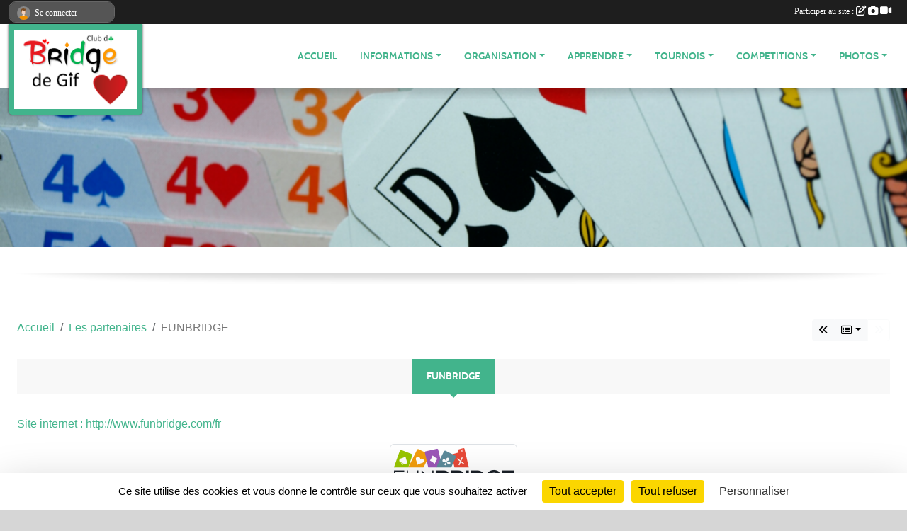

--- FILE ---
content_type: text/html; charset=UTF-8
request_url: https://www.bridgegif.fr/partenaires/funbridge-98954
body_size: 6355
content:
<!DOCTYPE html>
<html lang="fr" class="Arial uppercasable">
<head>
    <base href="https://www.bridgegif.fr/">
    <meta charset="utf-8">
    <meta http-equiv="Content-Type" content="text/html; charset=utf-8">
    <title>FUNBRIDGE - Club de bridge de Gif</title>
    <meta name="description" content="Site internet : http://www.funbridge.com/fr">
    <meta name="viewport" content="width=device-width, initial-scale=1, maximum-scale=1">
    <meta name="csrf-token" content="Ka5hQRcSXuicb6O1SrRmThQe9jPZIdBw7resMver">
    <meta name="apple-itunes-app" content="app-id=890452369">

    <link rel="shortcut icon" type="image/png" href="/media/uploaded/sites/17970/association/674417888cb86_Logofondblancombr.png">    
    <link rel="apple-touch-icon" sizes="152x152" href="/mu-152/17970/association/674417888cb86_Logofondblancombr.png">
    <link rel="apple-touch-icon" sizes="180x180" href="/mu-180/17970/association/674417888cb86_Logofondblancombr.png">
    <link rel="apple-touch-icon" sizes="167x167" href="/mu-167/17970/association/674417888cb86_Logofondblancombr.png">
    <meta name="msapplication-TileImage" content="/mu-180/17970/association/674417888cb86_Logofondblancombr.png">


    <link rel="manifest" href="/manifest.json">
    <meta name="apple-mobile-web-app-title" content="Club de bridge de Gif">

 
    <meta property="og:image" content="https://www.bridgegif.fr/media/uploaded/sites/17970/partenaire/5f82c59e3e474_FunbridgeLogo.png">
    <meta property="og:title" content="FUNBRIDGE">
    <meta property="og:url" content="https://www.bridgegif.fr/partenaires/funbridge-98954">
    <meta property="og:description" content="Site internet : http://www.funbridge.com/fr">


    <link rel="alternate" type="application/rss+xml" title="Club de bridge de Gif - Les news" href="/rss/news">
    <link rel="alternate" type="application/rss+xml" title="Club de bridge de Gif - Les évènements" href="/rss/evenement">


<link type="text/css" rel="stylesheet" href="css/bootstrap.5.3.2/bootstrap.min.css">

<link type="text/css" rel="stylesheet" href="css/fontawesome-free-6.5.1-web/css/all.min.css">

<link type="text/css" rel="stylesheet" href="css/barre-noire.css">

<link type="text/css" rel="stylesheet" href="css/common.css">

<link type="text/css" rel="stylesheet" href="css/design-2.css">

<link type="text/css" rel="stylesheet" href="js/fancybox.5.0.36/fancybox.css">

<link type="text/css" rel="stylesheet" href="fonts/icons.css">

    <script src="js/bootstrap.5.3.2/bootstrap.bundle.min.js?tm=1736255796"></script>
    <script src="js/jquery-3.7.1.min.js?tm=1736255796"></script>
    <script src="js/advert.js?tm=1736255796"></script>

     <script src="/tarteaucitron/tarteaucitron.js"></script>
    <script src="/tarteaucitron/tarteaucitron-services.js"></script>
    <script>
        tarteaucitron.init({
            "privacyUrl": "", /* Privacy policy url */

            "hashtag": "#tarteaucitron", /* Open the panel with this hashtag */
            "cookieName": "tarteaucitron", /* Cookie name */

            "orientation": "bottom", //  "middle", /* Banner position (top - bottom) */

            "showAlertSmall": false, /* Show the small banner on bottom right */
            "cookieslist": false, /* Show the cookie list */

            "showIcon": false, /* Show cookie icon to manage cookies */
            "iconPosition": "BottomRight", /* BottomRight, BottomLeft, TopRight and TopLeft */

            "adblocker": false, /* Show a Warning if an adblocker is detected */

            "DenyAllCta" : true, /* Show the deny all button */
            "AcceptAllCta" : true, /* Show the accept all button when highPrivacy on */
            "highPrivacy": true, /* HIGHLY RECOMMANDED Disable auto consent */

            "handleBrowserDNTRequest": false, /* If Do Not Track == 1, disallow all */

            "removeCredit": true, /* Remove credit link */
            "moreInfoLink": true, /* Show more info link */
            "useExternalCss": false, /* If false, the tarteaucitron.css file will be loaded */

            "readmoreLink": "", /* Change the default readmore link */

            "mandatory": true, /* Show a message about mandatory cookies */
        });
        
    </script> 
</head>
<body class="colonne_widget_double partenaires_details bg-type-none no-asso-name no-title no-orientation fixed-footer users-rounded filters-aside is-couleur1-lumineuse is-couleur2-lumineuse footer-with-partenaires"  style="--color1: rgb(66, 180, 140);--color2: #0C83F8;--color1-light: rgba(66, 180, 140,0.05);--color1-declined: rgb(34,148,108);--color2-declined: #0A61D6;--title-color: rgb(0, 0, 0);--color1-bkg-texte1: rgb(0,20,0);--color1-bkg-texte2: #020050;--background-color: rgb(214, 214, 214);--logo-size: 50px;--title-px: 60;--title-size: 48em;--slogan-size: 1.5em;--title-size-coef1: 1;--title-size-coef2: 1;--color1r: 66;--color1g: 180;--color1b: 140;--max-width: 1400px;--bandeau-w: 100%;--bandeau-h: auto;--bandeau-x: 0px;--bandeau-y: 0px;--bandeau-max-height: 245.614px;" >
        <div id="wrap">
    <div id="a2hs" class="bg-dark d-sm-none">
    <div class="container-fluid py-3 maxwidth">
        <div class="row">
            <div class="col-6 text-white">
                <img src="/images/common/mobile-app.png" class="img-thumbnail" style="max-width:30px">
                sportsregions
            </div>
            <div class="col-6 text-end">
                <a href="https://play.google.com/store/apps/details?id=com.initiatives.sportsregions&hl=fr_FR" class="btn btn-sm btn-success">Installer</a>
            </div>
        </div>
    </div>
</div>    <div id="wrap-background" class="maxwidth"></div>
    <header id="header">
        <div class="fond">
            <section class="menu container-fluid maxwidth">
                <div class="row">
                    <div class="col-4 col-sm-3 col-md-2 text-center">
                        <a id="logo" class="p-2" href="https://www.bridgegif.fr">
                            <span class="bloc justify-content-center">
                                                                    <img class="img-fluid" src="/media/uploaded/sites/17970/association/674417888cb86_Logofondblancombr.png" alt="Logo">
                                                            </span>
                        </a>
                    </div>
                    <div class="col-8 col-sm-9 col-md-10">
                        <nav id="mainmenu" class="allow2lines align-middle justify-content-end">
                            <ul class="nav nav-pills">
            
    <li class="nav-item" id="menu_532647">
        <a class="nav-link " href="https://www.bridgegif.fr">ACCUEIL</a>
    </li>
            
    <li class="nav-item dropdown" id="menu_534129">
        <button class="nav-link dropdown-toggle " data-bs-toggle="dropdown" role="button" aria-haspopup="true" aria-expanded="false">INFORMATIONS</button>
        <div class="dropdown-menu">
                            <a class="dropdown-item" href="/en-savoir-plus/le-club-108567" id="menu_537135">Le Club</a>
                            <a class="dropdown-item" href="/en-savoir-plus/plaquette-108589" id="menu_537184">Plaquette</a>
                            <a class="dropdown-item" href="/en-savoir-plus/fiche-dinscription-108590" id="menu_537185">Fiche d&#039;inscription</a>
                            <a class="dropdown-item" href="https://www.bridgegif.fr/contactez-nous" id="menu_532669">Contact et Situation</a>
                            <a class="dropdown-item" href="/en-savoir-plus/plan-dacces-172478" id="menu_844224">Plan d&#039;accès</a>
                    </div>
    </li>
            
    <li class="nav-item dropdown" id="menu_532653">
        <button class="nav-link dropdown-toggle " data-bs-toggle="dropdown" role="button" aria-haspopup="true" aria-expanded="false">ORGANISATION</button>
        <div class="dropdown-menu">
                            <a class="dropdown-item" href="/organigramme-du-club/membres-actifs-3701" id="menu_535373">C.D. et membres actifs</a>
                            <a class="dropdown-item" href="/en-savoir-plus/commission-de-discipline-108244" id="menu_535778">Commission de discipline</a>
                            <a class="dropdown-item" href="/en-savoir-plus/documents-statutaires-108447" id="menu_536610">Documents statutaires</a>
                            <a class="dropdown-item" href="/en-savoir-plus/comptes-rendus-107920" id="menu_534133">Comptes-rendus</a>
                    </div>
    </li>
            
    <li class="nav-item dropdown" id="menu_534143">
        <button class="nav-link dropdown-toggle " data-bs-toggle="dropdown" role="button" aria-haspopup="true" aria-expanded="false">APPRENDRE</button>
        <div class="dropdown-menu">
                            <a class="dropdown-item" href="/en-savoir-plus/pourquoi-jouer-au-bridge-107927" id="menu_534144">Pourquoi jouer au bridge ?</a>
                            <a class="dropdown-item" href="/en-savoir-plus/ecole-de-bridge-107928" id="menu_534145">Ecole de Bridge</a>
                            <a class="dropdown-item" href="/en-savoir-plus/conferences-107932" id="menu_534171">Conférences</a>
                            <a class="dropdown-item" href="/en-savoir-plus/bridge-scolaire-108487" id="menu_536808">Bridge scolaire</a>
                            <a class="dropdown-item" href="/en-savoir-plus/diagrammes-de-donnes-des-meli-melo-163615" id="menu_793063">Diagrammes de donnes des méli-mélo</a>
                    </div>
    </li>
            
    <li class="nav-item dropdown" id="menu_532649">
        <button class="nav-link dropdown-toggle " data-bs-toggle="dropdown" role="button" aria-haspopup="true" aria-expanded="false">TOURNOIS</button>
        <div class="dropdown-menu">
                            <a class="dropdown-item" href="/en-savoir-plus/tournois-au-club-108448" id="menu_536611">Tournois au Club</a>
                            <a class="dropdown-item" href="https://www.bridgegif.fr/resultats" id="menu_532651">Résultats</a>
                            <a class="dropdown-item" href="/en-savoir-plus/tournois-sur-internet-108569" id="menu_537137">Tournois en ligne</a>
                            <a class="dropdown-item" href="/en-savoir-plus/recherche-de-partenaire-107658" id="menu_532776">Recherche de partenaire</a>
                            <a class="dropdown-item" href="/en-savoir-plus/planning-animateurs-et-documentations-danimation-148424" id="menu_719913">Planning animateurs et documentation</a>
                            <a class="dropdown-item" href="/en-savoir-plus/planning-annuel-des-tournois-160726" id="menu_780708">Planning  annuel des Tournois</a>
                    </div>
    </li>
            
    <li class="nav-item dropdown" id="menu_535774">
        <button class="nav-link dropdown-toggle " data-bs-toggle="dropdown" role="button" aria-haspopup="true" aria-expanded="false">COMPETITIONS</button>
        <div class="dropdown-menu">
                            <a class="dropdown-item" href="/en-savoir-plus/hurepoix8-108246" id="menu_535780">Hurepoix/8</a>
                            <a class="dropdown-item" href="/en-savoir-plus/interclubs-108242" id="menu_535776">Interclubs</a>
                            <a class="dropdown-item" href="/en-savoir-plus/palmares-108591" id="menu_537186">Palmarès</a>
                    </div>
    </li>
            
    <li class="nav-item dropdown" id="menu_532656">
        <button class="nav-link dropdown-toggle " data-bs-toggle="dropdown" role="button" aria-haspopup="true" aria-expanded="false">PHOTOS</button>
        <div class="dropdown-menu">
                            <a class="dropdown-item" href="https://www.bridgegif.fr/photos-du-club" id="menu_532658">Photos</a>
                            <a class="dropdown-item" href="https://www.bridgegif.fr/forum" id="menu_532663">Forum</a>
                    </div>
    </li>
</ul>
<form action="#" method="post">
    <select class="form-control form-select" id="navigation-select" name="navigation-select">
        <option value="">Navigation</option>
    </select>
</form>                        </nav>
                    </div>
                </div>
            </section>
        </div>
                <section id="bandeau-et-titre" class="container-fluid maxwidth px-0">
            <div class="row g-0">
                <div class="col" id="conteneur_bandeau">
                                    <a href="https://www.bridgegif.fr"  rel="home"  >
                        <img id="image_bandeau" src="/media/uploaded/sites/17970/bandeau/5faae2fb18268_bandeaubridgedefaut.png" alt="">
                    </a>
                                                    <div class="titre-site"><p>Club de bridge de Gif</p></div>
                                </div>
            </div>
        </section>
            <section class="container-fluid maxwidth bg-white pb-3">
        <section id="slogan" class="row">
            <div class="col-12">
                            </div>
        </section>
                
                
            </section>
    </header>
    <div class="maxwidth m-auto   is_detail  " id="contenu">
        <div class="container-fluid px-1 px-sm-4">
                                                    <div class="row g-sm-3 mb-3">
                                            <div class="col-12 col-md-10">
                            <nav aria-label="breadcrumb">
        <ol class="breadcrumb" itemscope itemtype="https://schema.org/BreadcrumbList">
                            <li class="breadcrumb-item " itemprop="itemListElement" itemscope itemtype="https://schema.org/ListItem"><meta itemprop="position" content="1"><a href="https://www.bridgegif.fr" itemprop="item"><span itemprop="name">Accueil</span></a></li>
                            <li class="breadcrumb-item  interval " itemprop="itemListElement" itemscope itemtype="https://schema.org/ListItem"><meta itemprop="position" content="2"><a href="https://www.bridgegif.fr/partenaires" itemprop="item"><span itemprop="name">Les partenaires</span></a></li>
                            <li class="breadcrumb-item " itemprop="itemListElement" itemscope itemtype="https://schema.org/ListItem"><meta itemprop="position" content="3"><span itemprop="name">FUNBRIDGE</span></li>
                    </ol>
    </nav>
                        </div>
                        <div class="d-none d-md-block col-2 text-end">
                            <div id="siblings-btns" class="btn-group">
                    <a class="btn btn-sm btn-light previous" href="/partenaires/federation-francaise-de-bridge-98955" title="Fédération Française de Bridge"><i class="fa-solid fa-angles-left"></i></a>
                            <div class="btn-group" role="group">
                <button class="btn btn-sm btn-light dropdown-toggle" data-bs-toggle="dropdown" aria-expanded="false" title="Tous les partenaires"><i class="fa-regular fa-rectangle-list"></i></button>
                <ul class="dropdown-menu dropdown-menu-end">
                                            <li><a class="dropdown-item " href="/partenaires/credit-mutuel-115599">Crédit Mutuel</a></li>
                                            <li><a class="dropdown-item " href="/partenaires/sportsregionsfr-98344">Sportsregions.fr</a></li>
                                            <li><a class="dropdown-item " href="/partenaires/comite-regional-du-hurepoix-98956">Comité Régional du Hurepoix</a></li>
                                            <li><a class="dropdown-item " href="/partenaires/federation-francaise-de-bridge-98955">Fédération Française de Bridge</a></li>
                                            <li><a class="dropdown-item  active " href="/partenaires/funbridge-98954">FUNBRIDGE</a></li>
                                    </ul>
            </div>
                            <span class="btn btn-sm btn-outline-light disabled"><i class="fa-solid fa-angles-right"></i></span>
            </div>
                        </div>
                                    </div>
                    
<div class="row">
    <div class="col-lg-12" id="main-column">
    <section id="main">
        <div class="inner">
            <header id="content-header">
                        <h1 ><span>FUNBRIDGE</span></h1>
                                        <hr class="leon">
</header>            <div class="content">
                                <div class="content  ">
                                        <section class="detail partenaires">
                        <div class="container-fluid px-0">
    <div class="row">
        <div class="col-12">
            <section id="main-content" >
                <p><a target="_blank" href="http://www.funbridge.com/fr" rel="nofollow">Site internet : http://www.funbridge.com/fr</a></p>

                                    <p class="text-center">
                        <a data-fancybox="partenaire" href="/media/uploaded/sites/17970/partenaire/5f82c59e3e474_FunbridgeLogo.png" title="FUNBRIDGE">
                            <img class="img-thumbnail" src="/media/uploaded/sites/17970/partenaire/5f82c59e3e474_FunbridgeLogo.png" alt="FUNBRIDGE">
                        </a>
                    </p>
                            </section>
        </div>
    </div>
</div>                    </section>
                                    </div>
            </div>
                    </div>
    </section>
 
    </div>
</div>
    </div>
    </div>
</div>
<footer class="container-fluid maxwidth   with-partenaires " id="footer">
    <div class="row">
        <div class="col">
            <div class="arrow-down"></div>
            <section class="content">
                <div class="container-fluid">
                    <div class="row partenaires">
        <div class="col-12 px-0">
            <div class="container-fluid">
                <div class="d-none d-sm-flex row background">
                    <div class="col">
                                                <h2>Les partenaires du club</h2>
                    </div>
                </div>
                <div class="d-none d-sm-flex row background pb-2 justify-content-center ">
                                        <div class="col-2 col-md-1 py-2 px-1 px-md-2 px-xl-3 part text-center ">
                        <a data-bs-toggle="tooltip" data-bs-placement="top" href="/partenaires/comite-regional-du-hurepoix-98956" title="Comité Régional du Hurepoix">
                                                            <img class="img-fluid border" src="/mub-120-120-f3f3f3/17970/partenaire/5f91eedacc8fb_cartehurepoix.jpg" alt="Comité Régional du Hurepoix">
                                                    </a>
                    </div>
                                        <div class="col-2 col-md-1 py-2 px-1 px-md-2 px-xl-3 part text-center ">
                        <a data-bs-toggle="tooltip" data-bs-placement="top" href="/partenaires/credit-mutuel-115599" title="Crédit Mutuel">
                                                            <img class="img-fluid border" src="/mub-120-120-f3f3f3/17970/partenaire/62bc114b156cd_CreditMutuel.png" alt="Crédit Mutuel">
                                                    </a>
                    </div>
                                        <div class="col-2 col-md-1 py-2 px-1 px-md-2 px-xl-3 part text-center ">
                        <a data-bs-toggle="tooltip" data-bs-placement="top" href="/partenaires/sportsregionsfr-98344" title="Sportsregions.fr">
                                                            <img class="img-fluid border" src="/mub-120-120-f3f3f3/17970/partenaire/logo.png" alt="Sportsregions.fr">
                                                    </a>
                    </div>
                                        <div class="col-2 col-md-1 py-2 px-1 px-md-2 px-xl-3 part text-center ">
                        <a data-bs-toggle="tooltip" data-bs-placement="top" href="/partenaires/funbridge-98954" title="FUNBRIDGE">
                                                            <img class="img-fluid border" src="/mub-120-120-f3f3f3/17970/partenaire/5f82c59e3e474_FunbridgeLogo.png" alt="FUNBRIDGE">
                                                    </a>
                    </div>
                                        <div class="col-2 col-md-1 py-2 px-1 px-md-2 px-xl-3 part text-center  last ">
                        <a data-bs-toggle="tooltip" data-bs-placement="top" href="/partenaires/federation-francaise-de-bridge-98955" title="Fédération Française de Bridge">
                                                            <img class="img-fluid border" src="/mub-120-120-f3f3f3/17970/partenaire/5f82c663e7e84_ffb.png" alt="Fédération Française de Bridge">
                                                    </a>
                    </div>
                                    </div>
            </div>
        </div>
    </div>
                    <div class="row">
                        <div class="col-12 col-md-4">
                            <nav id="copyright"><a href="https://www.sportsregions.fr/inscription" title="Création de site internet de club de Bridge" rel="friend" class="tag_acces_outil_footer_01A"><strong>Sports<em>regions</em></strong></a></nav>                            <div class="container-fluid px-0">
                                <div class="row">
                                    <div class="col">
                                        <nav id="cookies">
    <ul>
        <li><a href="https://www.sportsregions.fr/charte-cookies" class="informations-legales">Charte cookies</a></li>
                <li><a href="javascript:void(0);" onclick="tarteaucitron.userInterface.openPanel();" class="informations-legales">Gestion des cookies</a></li>
            </ul>
</nav>                                    </div>
                                    <div class="col text-end d-md-none">
                                        <nav id="legal">
    <ul>
        <li><a href="https://www.bridgegif.fr/informations-legales" class="informations-legales">Informations légales</a></li>
        <li><a href="https://www.sportsregions.fr/signaler-un-contenu-inapproprie?k=322920900">Signaler un contenu inapproprié</a></li>
    </ul>
</nav>                                    </div>
                                </div>
                            </div>
                        </div>
                        <div class="col-12 col-md-4 px-0 text-center">
                            <div id="footer-apps">
            <a href="https://play.google.com/store/apps/details?id=com.initiatives.sportsregions&amp;hl=fr_FR"  title="Télécharger l'application Android dans le Play Store"><img src="/images/common/badge-playstore-fr.svg" alt="Télécharger l'application Android dans le play Store"></a>
                <a href="https://itunes.apple.com/fr/app/sportsregions/id890452369" title="Télécharger l'application iPhone dans l\'App Store"><img src="/images/common/badge-appstore-fr.svg" alt="Télécharger l'application iPhone dans l'App Store"></a>
    </div>                            <div class="mt-2">
                                <div class="rss">
    <a href="https://www.bridgegif.fr/rss/news" data-bs-toggle="tooltip" data-bs-placement="top" title="Flux rss des actualités"><i class="fa fa-rss"></i></a>
    <a href="https://www.bridgegif.fr/rss/evenement" data-bs-toggle="tooltip" data-bs-placement="top" title="Flux rss des évènements"><i class="fa fa-rss"></i></a>
</div>                            </div>
                        </div>
                        <div class="col-12 col-md-4 text-end d-none d-md-block">
                            <div id="visites">
                    <i class="fa fa-bar-chart"></i>
                <span id="nb-visites">Chargement des </span> visites
    </div>
<div id="stats_analyser"></div>                            <nav id="legal">
    <ul>
        <li><a href="https://www.bridgegif.fr/informations-legales" class="informations-legales">Informations légales</a></li>
        <li><a href="https://www.sportsregions.fr/signaler-un-contenu-inapproprie?k=322920900">Signaler un contenu inapproprié</a></li>
    </ul>
</nav>                        </div>
                    </div>
                </div>
            </section>
        </div>
    </div>
</footer>        <div id="log_bar">
    <div class="container-fluid maxwidth">
        <div class="row" id="barre_noire">
            <div class="col">
                <div id="informations_utilisateur" class="not-connected">
                    <div id="lien_user" class="hilight">
                        <a href="https://www.bridgegif.fr/se-connecter" id="lien_user_lien">
                        <img id="avatar" class="img-fluid rounded-circle" src="/images/common/boxed-item-membre.svg" alt="avatar"><span class="label">Se connecter</span>
                        </a>
                    </div>
                    <input type="hidden" name="login_sv_email" value="">
                    <input type="hidden" name="login_sv_mode" value="">
                    <input type="hidden" name="login_sv_message" value="">
                    <div id="popup_login"><div id="popup_login_modal" class="modal fade" tabindex="-1" role="dialog" style="display:none"></div></div>
                </div>
            </div>
            <div class="col">
                <div id="participate">
                    <a href="https://www.bridgegif.fr/se-connecter" title="Se connecter pour rédiger une news">
                        Participer au site :
                    
                        <i class="far fa-edit"></i>
        
                        <i class="fas fa-camera"></i>
        
                        <i class="fas fa-video"></i>
                    </a>
                </div>
                            </div>
        </div>
    </div>
</div>
<div id="mobile_login_bar">
    <div class="container-fluid maxwidth">
        <div class="row">
            <div class="col-7 text-right">
                Envie de participer ?
            </div>
            <div class="col-5 text-center">
                <a href="https://www.bridgegif.fr/se-connecter" id="lien_user_lien_mobile" class="btn btn-sm btn-primary">Connexion</a>
            </div>
        </div>
    </div>
</div>        <div id="fb-root"></div>
    <div id="confirmPop" class="modal" style="display:none"></div>
    <div id="multi_modal" class="modal fade" tabindex="-1" role="dialog" style="display:none"></div>
    <script>
    var page_courante = "/partenaires/funbridge-98954";
    var association_id = 17970;
    var auto_open_login = 0;
    var termes_recherche = "";
    var popup_login_mode = null;
    var popup_login_identifiant = null;
    var popup_login_autoopen = 0;
    </script>
    <script>
var _paq = _paq || [];
_paq.push(["trackPageView"]);
_paq.push(["enableLinkTracking"]);
_paq.push(["disableCookies"]);
_paq.push(["setUserIsAnonymous", true]);
_paq.push(["setSessionIdStrictPrivacyMode", true]);
(function() {
    var u = "https://bridgegif.piwik.pro/";
    _paq.push(["setTrackerUrl", u + "ppms.php"]);
    _paq.push(["setSiteId", "bb535994-f935-4973-a330-28a1dad248d6"]);
    var d = document,
        g = d.createElement("script"),
        s = d.getElementsByTagName("script")[0];
    g.type = "text/javascript";
    g.async = true;
    g.defer = true;
    g.src = u + "ppms.js";
    s.parentNode.insertBefore(g, s);
})();
</script>
    
        <script src="js/confirm-message-pop.js"></script>
    
        <script src="js/common.js"></script>
    
        <script src="js/design-2.js"></script>
    
        <script src="js/fancybox.5.0.36/fancybox.umd.js"></script>
    
        <script src="js/formulaire.js"></script>
    
        <script src="js/reservations.js"></script>
    
        <script src="js/controle-honorabilite.js"></script>
    
        <script src="js/login.js"></script>
         <script>
        (tarteaucitron.job = tarteaucitron.job || []).push("openstreetmap_sportsregions");
    
    (tarteaucitron.job = tarteaucitron.job || []).push("facebooklikebox");

    (tarteaucitron.job = tarteaucitron.job || []).push("dailymotion");

    (tarteaucitron.job = tarteaucitron.job || []).push("vimeo");

    (tarteaucitron.job = tarteaucitron.job || []).push("facebook_video_sportsregions");

    
    
    </script> </body>
</html>

--- FILE ---
content_type: text/html; charset=UTF-8
request_url: https://www.bridgegif.fr/mub-120-120-f3f3f3/17970/partenaire/5f91eedacc8fb_cartehurepoix.jpg
body_size: 3663
content:
���� JFIF  ` `  �� ;CREATOR: gd-jpeg v1.0 (using IJG JPEG v80), quality = 90
�� C 


�� C		��  x x ��           	
�� �   } !1AQa"q2���#B��R��$3br�	
%&'()*456789:CDEFGHIJSTUVWXYZcdefghijstuvwxyz���������������������������������������������������������������������������        	
�� �  w !1AQaq"2�B����	#3R�br�
$4�%�&'()*56789:CDEFGHIJSTUVWXYZcdefghijstuvwxyz��������������������������������������������������������������������������   ? �3��
 ( ��
 ( ��
 ( ��
 ( ��
 ( ��
 ( ��
 ( ��
 ( ��
 ( ��
 ( ��
 ( �� ( ��j ( ��� � P@  P@@�ŏ����:ƽ�wZE�f+�@�! �����dⰯS�Ss�qc+�5	UKc�����	�/�����x�P�Ey?ug�4F:ć���X��k��ʵ������,���%�/m���5�t��,�&�4�|��Z����xǝ&~H��b� Ȍ5YF�������bj�eQ�ڻ|���o�����:e�VW����n��\Ă�$d�%�D�9 �	�}�B|��?g�sx��w��{z��]ǲ � � � � P�P@5}b�A�nuF�d2Mqp�5I'�*e%�ކs�i��n�����}�n��j���'��վ���rT0HYw�p� \�wc
H��V.�&��պ��>3�0Y�	ЅGom�����-|<���;Ú��]��le����w���λJ9t�\|�r@'��zXz�8���p8�=:�����������;���f��� (�R�k�1��e�઎�T��K7�T�nX����0����/��_�>��|&�<]u�SH����Y��r��гcl��[;[�����퇔��J��>#p��W��QW���Z�y�]�mż�<��9c`��FAuw��N���������( ��
 ( ��
 �����<I�i�
|?i�׶I��8�V�ZF;c�|���۞��*�'%���Wg��K��V�r�I+��~��>�.�g�j�:~��Ŵ;T�EH�p>m��T6���3��W�Ԍc.X����D#Fn�9s.��� ��η�� \��{G�l/vم��W�V ��T�FIf���)9Qס�w՝\
��;#�>#�:��]SZ�u�cqi&�u�ۗ�Ͼ�D`�a��;z����A;IϫI+#�a)(�9|@�!����mO�!��4[X%ԓV[���26yb�^YrH��zu�{�>�a��nd���;��c/���3֯�7�oZ�:��"�N���Xa��8hQ�\��0@�j�s�����I:u%w���Y��՞�U'����>���s��S���}2���X!��e�ݐ���I}+�>���~�a��+=;�)�<$�i�[����h�g�>��kr��H`��Y��h?V�7�[�0=�|P��4�{�sep�b	�{��7[���Q�a��BCd��k���^����:E���{� j���d���#I-��c:[4~S D�j��P�����3��=R[ױ3$�Lv��p$x��3&%H��em����/F�'�c�:.����kuK/&8��;��;{�$��w����.�ǝ\lP���h�����~.�K�4M'N��S{��;X�u�y2IIؼ�|Λ@c���� v��F�;�� � ƀ<���c}����eqg�i�Q>��4.�	g
�����v�95�c���읗W�|�y��.�,Z��O����ƥ�~mR�E�~á���!���.����T� |c�;n
�G�Uh{iJtchG���gK�k㯌>��8�sm3����K�YUA}�{m
0��9��=x\[��9n�g)Υ���p�^[�U�w��о/��i���>+3[�p'�i2�$fInJ*Ò� �3��P�S��C��Y�	}��� ��ğh~[&�|ea�[�$u�<�`�Y �ݓ�p3^6&�:)J��|Fi����ja�^W}u>�� �p�F����|H����t� ��çI�u8S�>�=y�2zo�U:X�x?)W�v�J��g�U}a������������m�ϣO}nХ��w�O���؀�H'@�|:���4�n�.m>���<ڲF���H�����P�s$����9�~�3�j�KM�&���� O:w.60U�}�s�q��K�E @���D��z�F���[�]�Q�-��e��[) cˀ��c,�]�����;��/V��Ts�O�HoA��y���2y��l�(� �E�<!���
h�<�?l�O��ծB���)|31�yf<�OZ נ� ���Q�����m�C�J����A��&�Vd�*I��y'��k�_,�m�K{�B�X%��"ӂ��5	;FK�8 qV�Ҭ�%�  �1y6���[�|��F|�_��c�n�=��/\�+L����`�1]�(wI����&/��Qq����Ϗ�r�U�t�+M����Gw�(|4��"����_�z$V���[��Y�yv���
�(k�B5p�Τ�3�Ȱt�Yg��k�w�\���	���u��:���Ϟ�}�1���ݓs*c��|�O�&��3c\'�u}��޻l���9�'�ZTn��[iv�����#E�z�!�\�VG�ѣN�)F�v4�Cah ��
 ( ��
 8� &�(�wwv:U��M��"�ȱ���nb �ӱ�S&Һ"nQ�qWg��?���)�k���'�v��!����wM�1!�N����_=[_S�Uiz�b�,ve�U�2�m��4�|���>x���J��񯆦���:K��3|�Kq�_q|İ�{b�a�XI�/�'V.��Ӓ��o_S�$b�	I{����� � �� ��@����z���� ~?� � ��
 ( ��
 ( � �4 f��� 3@	@ -  P@ ��
 ( ��
 (�
 ( ��
 ( ��
 ( ��
 ( ��
 ( ��
 ( ��
 ( ��
 ( ��
 ( ��
 ( ��
 ( ��?��

--- FILE ---
content_type: text/html; charset=UTF-8
request_url: https://www.bridgegif.fr/visites
body_size: 5
content:
11503